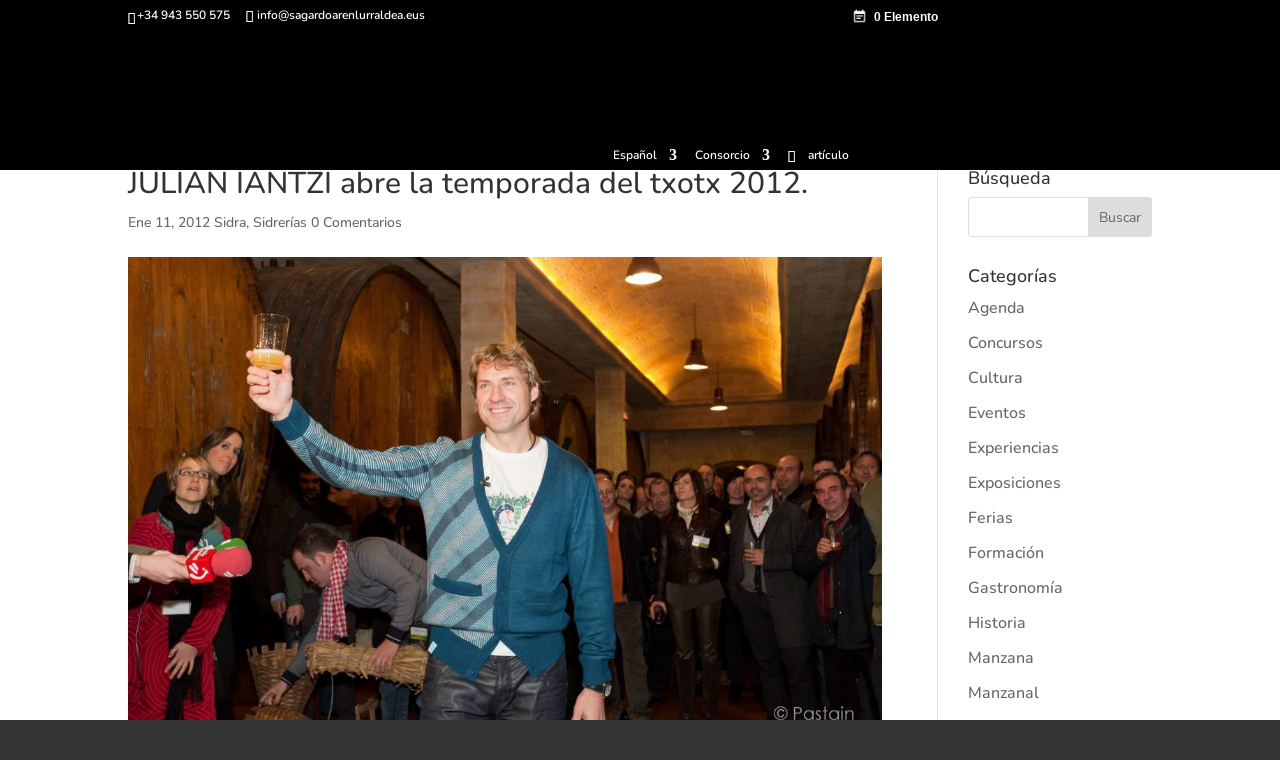

--- FILE ---
content_type: text/html; charset=utf-8
request_url: https://sagardoarenlurraldea.eus/book/es/agenda/cart_iframe/
body_size: 391
content:

<html>
  <head>
    <style>
      body {
        background-color: black;
        color: white;
        font-family: 'Nunito', Helvetica, Arial, Lucida, sans-serif;
        font-size: 0.75rem;
        margin:0;
        padding:0;
      }
      a {
        color: white;
        text-decoration: none;
        display: flex;
        align-items: center;
        font-weight: bold;
      }
    a img{
      margin-right: 7px;
      width:15px;
   }  
    </style>
  </head>
  <body>
  <a target="_parent" href="/book/es/agenda/show_cart/" class="et-cart-info">
      <img src="/book/static/img/i_cart-book.png" />
      <span>0 Elemento</span>
    </a>
  </body>  
</html>

--- FILE ---
content_type: text/css
request_url: https://sagardoarenlurraldea.eus/wp-content/et-cache/global/et-divi-customizer-global.min.css?ver=1763162979
body_size: 2960
content:
body,.et_pb_column_1_2 .et_quote_content blockquote cite,.et_pb_column_1_2 .et_link_content a.et_link_main_url,.et_pb_column_1_3 .et_quote_content blockquote cite,.et_pb_column_3_8 .et_quote_content blockquote cite,.et_pb_column_1_4 .et_quote_content blockquote cite,.et_pb_blog_grid .et_quote_content blockquote cite,.et_pb_column_1_3 .et_link_content a.et_link_main_url,.et_pb_column_3_8 .et_link_content a.et_link_main_url,.et_pb_column_1_4 .et_link_content a.et_link_main_url,.et_pb_blog_grid .et_link_content a.et_link_main_url,body .et_pb_bg_layout_light .et_pb_post p,body .et_pb_bg_layout_dark .et_pb_post p{font-size:16px}.et_pb_slide_content,.et_pb_best_value{font-size:18px}.woocommerce #respond input#submit,.woocommerce-page #respond input#submit,.woocommerce #content input.button,.woocommerce-page #content input.button,.woocommerce-message,.woocommerce-error,.woocommerce-info{background:#9ab323!important}#et_search_icon:hover,.mobile_menu_bar:before,.mobile_menu_bar:after,.et_toggle_slide_menu:after,.et-social-icon a:hover,.et_pb_sum,.et_pb_pricing li a,.et_pb_pricing_table_button,.et_overlay:before,.entry-summary p.price ins,.woocommerce div.product span.price,.woocommerce-page div.product span.price,.woocommerce #content div.product span.price,.woocommerce-page #content div.product span.price,.woocommerce div.product p.price,.woocommerce-page div.product p.price,.woocommerce #content div.product p.price,.woocommerce-page #content div.product p.price,.et_pb_member_social_links a:hover,.woocommerce .star-rating span:before,.woocommerce-page .star-rating span:before,.et_pb_widget li a:hover,.et_pb_filterable_portfolio .et_pb_portfolio_filters li a.active,.et_pb_filterable_portfolio .et_pb_portofolio_pagination ul li a.active,.et_pb_gallery .et_pb_gallery_pagination ul li a.active,.wp-pagenavi span.current,.wp-pagenavi a:hover,.nav-single a,.tagged_as a,.posted_in a{color:#9ab323}.et_pb_contact_submit,.et_password_protected_form .et_submit_button,.et_pb_bg_layout_light .et_pb_newsletter_button,.comment-reply-link,.form-submit .et_pb_button,.et_pb_bg_layout_light .et_pb_promo_button,.et_pb_bg_layout_light .et_pb_more_button,.woocommerce a.button.alt,.woocommerce-page a.button.alt,.woocommerce button.button.alt,.woocommerce button.button.alt.disabled,.woocommerce-page button.button.alt,.woocommerce-page button.button.alt.disabled,.woocommerce input.button.alt,.woocommerce-page input.button.alt,.woocommerce #respond input#submit.alt,.woocommerce-page #respond input#submit.alt,.woocommerce #content input.button.alt,.woocommerce-page #content input.button.alt,.woocommerce a.button,.woocommerce-page a.button,.woocommerce button.button,.woocommerce-page button.button,.woocommerce input.button,.woocommerce-page input.button,.et_pb_contact p input[type="checkbox"]:checked+label i:before,.et_pb_bg_layout_light.et_pb_module.et_pb_button{color:#9ab323}.footer-widget h4{color:#9ab323}.et-search-form,.nav li ul,.et_mobile_menu,.footer-widget li:before,.et_pb_pricing li:before,blockquote{border-color:#9ab323}.et_pb_counter_amount,.et_pb_featured_table .et_pb_pricing_heading,.et_quote_content,.et_link_content,.et_audio_content,.et_pb_post_slider.et_pb_bg_layout_dark,.et_slide_in_menu_container,.et_pb_contact p input[type="radio"]:checked+label i:before{background-color:#9ab323}a{color:#9ab323}#main-header,#main-header .nav li ul,.et-search-form,#main-header .et_mobile_menu{background-color:#1c1c1c}.nav li ul{border-color:#c91e03}.et_secondary_nav_enabled #page-container #top-header{background-color:#000000!important}#et-secondary-nav li ul{background-color:#000000}.et_header_style_centered .mobile_nav .select_page,.et_header_style_split .mobile_nav .select_page,.et_nav_text_color_light #top-menu>li>a,.et_nav_text_color_dark #top-menu>li>a,#top-menu a,.et_mobile_menu li a,.et_nav_text_color_light .et_mobile_menu li a,.et_nav_text_color_dark .et_mobile_menu li a,#et_search_icon:before,.et_search_form_container input,span.et_close_search_field:after,#et-top-navigation .et-cart-info{color:rgba(255,255,255,0.98)}.et_search_form_container input::-moz-placeholder{color:rgba(255,255,255,0.98)}.et_search_form_container input::-webkit-input-placeholder{color:rgba(255,255,255,0.98)}.et_search_form_container input:-ms-input-placeholder{color:rgba(255,255,255,0.98)}#top-menu li.current-menu-ancestor>a,#top-menu li.current-menu-item>a,#top-menu li.current_page_item>a{color:#9ab323}#main-footer .footer-widget h4,#main-footer .widget_block h1,#main-footer .widget_block h2,#main-footer .widget_block h3,#main-footer .widget_block h4,#main-footer .widget_block h5,#main-footer .widget_block h6{color:#9ab323}.footer-widget li:before{border-color:#9ab323}#footer-widgets .footer-widget li:before{top:10.6px}#footer-info,#footer-info a{color:#ffffff}#footer-info{font-size:12px}body .et_pb_bg_layout_light.et_pb_button:hover,body .et_pb_bg_layout_light .et_pb_button:hover,body .et_pb_button:hover{background-color:rgba(244,244,244,0);border-color:rgba(238,238,34,0)!important}.woocommerce a.button.alt:hover,.woocommerce-page a.button.alt:hover,.woocommerce button.button.alt:hover,.woocommerce button.button.alt.disabled:hover,.woocommerce-page button.button.alt:hover,.woocommerce-page button.button.alt.disabled:hover,.woocommerce input.button.alt:hover,.woocommerce-page input.button.alt:hover,.woocommerce #respond input#submit.alt:hover,.woocommerce-page #respond input#submit.alt:hover,.woocommerce #content input.button.alt:hover,.woocommerce-page #content input.button.alt:hover,.woocommerce a.button:hover,.woocommerce-page a.button:hover,.woocommerce button.button:hover,.woocommerce-page button.button:hover,.woocommerce input.button:hover,.woocommerce-page input.button:hover,.woocommerce #respond input#submit:hover,.woocommerce-page #respond input#submit:hover,.woocommerce #content input.button:hover,.woocommerce-page #content input.button:hover{background-color:rgba(244,244,244,0)!important;border-color:rgba(238,238,34,0)!important}@media only screen and (min-width:981px){.et_header_style_left #et-top-navigation,.et_header_style_split #et-top-navigation{padding:45px 0 0 0}.et_header_style_left #et-top-navigation nav>ul>li>a,.et_header_style_split #et-top-navigation nav>ul>li>a{padding-bottom:45px}.et_header_style_split .centered-inline-logo-wrap{width:90px;margin:-90px 0}.et_header_style_split .centered-inline-logo-wrap #logo{max-height:90px}.et_pb_svg_logo.et_header_style_split .centered-inline-logo-wrap #logo{height:90px}.et_header_style_centered #top-menu>li>a{padding-bottom:16px}.et_header_style_slide #et-top-navigation,.et_header_style_fullscreen #et-top-navigation{padding:36px 0 36px 0!important}.et_header_style_centered #main-header .logo_container{height:90px}#logo{max-height:100%}.et_pb_svg_logo #logo{height:100%}.et_fixed_nav #page-container .et-fixed-header#top-header{background-color:#000000!important}.et_fixed_nav #page-container .et-fixed-header#top-header #et-secondary-nav li ul{background-color:#000000}.et-fixed-header #top-menu a,.et-fixed-header #et_search_icon:before,.et-fixed-header #et_top_search .et-search-form input,.et-fixed-header .et_search_form_container input,.et-fixed-header .et_close_search_field:after,.et-fixed-header #et-top-navigation .et-cart-info{color:rgba(255,255,255,0.98)!important}.et-fixed-header .et_search_form_container input::-moz-placeholder{color:rgba(255,255,255,0.98)!important}.et-fixed-header .et_search_form_container input::-webkit-input-placeholder{color:rgba(255,255,255,0.98)!important}.et-fixed-header .et_search_form_container input:-ms-input-placeholder{color:rgba(255,255,255,0.98)!important}.et-fixed-header #top-menu li.current-menu-ancestor>a,.et-fixed-header #top-menu li.current-menu-item>a,.et-fixed-header #top-menu li.current_page_item>a{color:#9ab323!important}}@media only screen and (min-width:1350px){.et_pb_row{padding:27px 0}.et_pb_section{padding:54px 0}.single.et_pb_pagebuilder_layout.et_full_width_page .et_post_meta_wrapper{padding-top:81px}.et_pb_fullwidth_section{padding:0}}	h1,h2,h3,h4,h5,h6{font-family:'Nunito',Helvetica,Arial,Lucida,sans-serif}body,input,textarea,select{font-family:'Nunito',Helvetica,Arial,Lucida,sans-serif}blockquote.tiktok-embed{border-left:unset;padding-left:0}.page-id-303026 header#main-header{z-index:1!important}#main-header{background:black!important}#top-menu a{color:white!important}#top-menu li{display:inline-block;font-size:13.5px;padding-right:10px}#top-menu li.buybutton a{color:#9ab323!important;text-decoration:underline}li.menu-item-language.menu-item.wpml-ls-item.wpml-ls-item-ja.wpml-ls-menu-item.menu-item-type-wpml_ls_menu_item.menu-item-object-wpml_ls_menu_item{display:none!important}.custommade,.custommade2{padding-top:50px}.custommade .et_pb_row,.custommade2{border:1px solid #A0B137;padding:15px!important;border-radius:10px}.custommade .et_pb_column_1_2{width:50%!important;margin-right:0!important}.custommade .et_pb_column_1_3{margin-right:0!important}.custommade .et_pb_column_1_3 input{max-width:95%!important}.custommade .innerblock,.custommade2 .innerblock{background-color:lightgrey;border:1 px solid lightgrey;border-radius:10px;padding:15px;margin:5px}.custommade2{margin-top:30px}.formsend{margin-top:20px;float:right}.wooco_total{background:#eee;border-top:1px solid #ddd;position:relative;margin:0 -1em;padding:1em}ul.products-hand-list{list-style-type:none}ul.products-hand-list li h2{font-family:"Muli"!important;font-size:17px!important;color:#000!important;margin-bottom:0!important;margin-top:10px!important;font-weight:bold!important;line-height:24px}ul.products-hand-list li img{float:left;margin-right:10px}ul.products-hand-list li{border:1px solid lightgray;border-style:dotted;border-radius:20px;padding:10px 0 30px 10px;width:60%!important;margin-bottom:20px!important}.sagardoforum{border:2px dotted #A0B137!important;padding:15px!important}.sagardoforum .sagardun-notice{padding-bottom:30px}.sagardoforum h2{font-family:'Muli',sans-serif!important;color:#A0B137!important}.sagardoforum .sagardun-notice p.addr{text-align:center}.back-to-sagar{border:1px dotted #A0B137!important;padding:5px!important;width:auto;float:right;margin-bottom:20px}#post-5639 #wc_order_field_8705_field,#post-5639 #wc_order_field_168_field,#post-5639 #wc_order_field_3327_field,#post-5639 #wc_order_field_433_field,#post-5639 #wc_order_field_9932_field,#post-5639 #wc_order_field_1486_field{display:none}#post-174 #wc_order_field_8576_field,#post-174 #wc_order_field_312_field,#post-174 #wc_order_field_3327_field,#post-174 #wc_order_field_433_field,#post-174 #wc_order_field_9932_field,#post-174 #wc_order_field_1486_field{display:none}#post-5631 #wc_order_field_8576_field,#post-5631 #wc_order_field_312_field,#post-5631 #wc_order_field_8705_field,#post-5631 #wc_order_field_168_field,#post-5631 #wc_order_field_9932_field,#post-5631 #wc_order_field_1486_field{display:none}#post-5635 #wc_order_field_8576_field,#post-5635 #wc_order_field_312_field,#post-5635 #wc_order_field_8705_field,#post-5635 #wc_order_field_168_field,#post-5635 #wc_order_field_3327_field,#post-5635 #wc_order_field_433_field{display:none}.backes,.backeu,.backen,.backfr{padding:5px}#post-5638 .backes,#post-5638 .backen,#post-5638 .backfr{display:none}#post-173 .backeu,#post-173 .backen,#post-173 .backfr{display:none}#post-5630 .backeu,#post-5630 .backes,#post-5630 .backfr{display:none}#post-5634 .backes,#post-5634 .backen,#post-5634 .backeu{display:none}.woocommerce #product-120443 select{font-size:10px!important}.product-template-default.et_right_sidebar #main-content .container:before{display:none}.woocommerce-page .product-template-default.et_right_sidebar #left-area{float:left!important;padding-right:5.5%}#tribe-events-content h1.tribe-events-page-title{display:none!important}.single-product #left-area{width:100%!important}.single-product #sidebar{display:none!important}.cart-collaterals{float:right;padding-top:40px}#top-header,#et-secondary-nav li ul{background-color:#000000!important}.modulo-cta p{padding-bottom:20px!important}.woocommerce div.product{margin-top:0!important}.tribe-events-back{margin-bottom:0!important}.single-tribe_events .tribe-events-c-subscribe-dropdown,.tribe-events .tribe-events-c-subscribe-dropdown{margin:0!important}.tribe-events-event-meta::before,.tribe-events-event-meta~div:not(.tribe-events-event-meta):not(.event-tickets){border-top:none!important}.single-tribe_events .tribe-events-single .tribe-events-event-meta{background-color:#efefef;color:var(--tec-color-text-primary);padding:1rem 2rem!important;margin:1rem 0!important}.single-tribe_events .tribe-events-single .tribe-events-event-meta a{color:var(--tec-color-text-primary);text-decoration:underline!important}.single-tribe_events .tribe-events-single .tribe-events-event-meta a:hover{opacity:0.5!important}events-single-section-title{font-size:24px!important}

--- FILE ---
content_type: application/javascript; charset=utf-8
request_url: https://cloud.google.com/ai/gen-app-builder/client?hl=es_419
body_size: 5336
content:
if (!window["WIZ_gab_global_data"]) {window["WIZ_gab_global_data"] = {'zkAi6d': 'https:\/\/cloud.google.com\/ai\/gen-app-builder\/_\/UcsWidgetUi','axVgKc': 'https:\/\/www.gstatic.com\/_\/mss\/boq-cloud-ai-ucs\/_\/js\/k\x3dboq-cloud-ai-ucs.UcsWidgetUi.es_419.BC-ntz4g0Jg.2021.O\/am\x3dAART\/d\x3d1\/rs\x3dAAj4NmyWMGEiRpxeckziZAlcwTslE51giw\/m\x3dbootstrap_module,ucs_widget_module','CD1P0b': "[base64]\/nFRgAOgZyUDhtbWMSDwiW7ucVGAA6BlIxQlRZZRIPCIbN5BUYAToGYTVSZ3BjEg8IrPzjFRgBOgZsWGxtVGUSDwj\/[base64]\/[base64]\/[base64]\/[base64]\/\/\/\/\/\/\/\/\/\/\/\/AToGSWhWMmViEg8IqOfkFRgAOgZ0cnVDamISDwjb\/eUVGAA6BllveXlGYxIOCMik5xUYAToFeVhERnASDwi8iuYVGAE6BkJ1UFBrYhIPCK7\/[base64]\/[base64]\/[base64]\/PiFRgAOgZNUzFmemMSDwjliuYVGAE6BlJjeXRtYxIPCKT75BUYAToGSUNZNWJjEg8I0\/[base64]\/+YVGAE6BmtwTDNhZRIPCKy65RUYADoGVFBpODhkEg8Ip\/[base64]\/[base64]\/a5RUYAToFQWcwbmwSDwiK3OMVGAE6BlhsU0JFYhIOCKf\/5RUYAToFV29WSkcSDwjK9+MVGAA6BlNVV21TYhIPCK\/[base64]\/5hUYAToFRVk0enYSDgiU\/OUVGAE6BU5wNHIxEg8I1\/[base64]\/zmFRgAOgVENVRkSBIPCO+A5hUYADoGYzZZYXFmEg8I9P\/[base64]\/S5xUYADoFQlRzcEkSDwiRjeUVGAA6BnFyTGRIYhIPCNSk5xUYADoGTGlzWHhkEg8IxsPlFRgAOgZNZXBZbGQSDwiSg+YVGAE6BldFcTlaYxIPCL\/b5RUYADoGQ2NMMnhmEg8Itf\/[base64]\/mFRgAOgZBaHhXN2USDgiMyeUVGAE6BXB3a3dFEg0I9qjrFRgBOgRQMDA5Eg8IkO\/lFRgBOgZNQU0zVGMSDwi\/wuMVGAE6BnhiUFZJYxIPCKfw5RUYADoGQ09OZkNlEg8IhN3lFRgAOgZCSkpmOGUSDwiP1OcVGAA6Bk8zc1NVZRIOCMmt5RUqADoFeEhXZnESDgi\/[base64]\/[base64]\x3d\x3d",}; const s = document.createElement("script"); s.src = "https:\/\/www.gstatic.com\/_\/mss\/boq-cloud-ai-ucs\/_\/js\/k\x3dboq-cloud-ai-ucs.UcsWidgetUi.es_419.BC-ntz4g0Jg.2021.O\/am\x3dAART\/d\x3d1\/rs\x3dAAj4NmyWMGEiRpxeckziZAlcwTslE51giw\/m\x3dbootstrap_module,ucs_widget_module"; s.async = true; s.crossorigin = "anonymous"; document.head.appendChild(s);} 